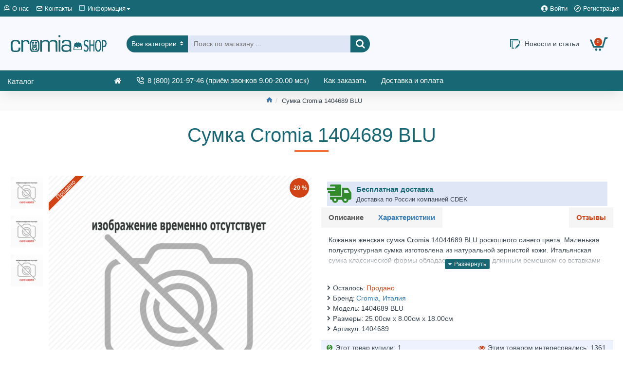

--- FILE ---
content_type: text/html; charset=utf-8
request_url: https://cromia-shop.ru/index.php?route=product/product/review&product_id=4918
body_size: 115
content:
<p>Нет отзывов о данном товаре.</p>

--- FILE ---
content_type: text/plain
request_url: https://www.google-analytics.com/j/collect?v=1&_v=j102&a=2126700752&t=pageview&_s=1&dl=https%3A%2F%2Fcromia-shop.ru%2Fjenskay-sumka-cromia-1404689-blu.html&ul=en-us%40posix&dt=%D0%A1%D1%83%D0%BC%D0%BA%D0%B0%20Cromia%201404689%20BLU%20%D0%B2%20%D0%B8%D0%BD%D1%82%D0%B5%D1%80%D0%BD%D0%B5%D1%82%20%D0%BC%D0%B0%D0%B3%D0%B0%D0%B7%D0%B8%D0%BD%D0%B5%20%D1%81%D1%83%D0%BC%D0%BE%D0%BA%20cromia-shop.ru&sr=1280x720&vp=1280x720&_u=YEBAAEABAAAAACAAI~&jid=282901611&gjid=2044832303&cid=1124814210.1769006709&tid=UA-134684297-1&_gid=1430282096.1769006709&_r=1&_slc=1&gtm=45He61g1n81W5VLMWLv831812493za200zd831812493&gcd=13l3l3l3l1l1&dma=0&tag_exp=103116026~103200004~104527906~104528500~104684208~104684211~105391252~115938465~115938468~116682876~117041588~117091819&z=491665513
body_size: -450
content:
2,cG-007WL9SDBM